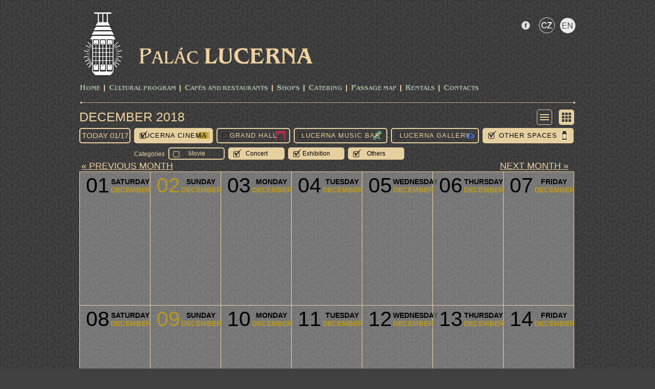

--- FILE ---
content_type: text/html; charset=utf-8
request_url: https://www.lucerna.cz/en/program/ref_2018-12-01/c1/s0/b0/g0/o1/f0/k1/v1/oa1
body_size: 3087
content:
<!DOCTYPE html PUBLIC "-//W3C//DTD XHTML 1.0 Transitional//EN" "http://www.w3.org/TR/xhtml1/DTD/xhtml1-transitional.dtd">
<html xmlns="http://www.w3.org/1999/xhtml">

<head>
        <meta name="Description" content="Palác Lucerna v Praze nabízí Velký sál Lucerna, Lucerna Music Bar, Kino Lucerna, Galerii Lucerna ale i mnoho obchodů a služeb v pasáži v centru Prahy" />
        <meta http-equiv="Content-Type" content="text/html; charset=utf-8" />
        <meta name="copyright" content="Copyright 2015 LUCERNA-BARRANDOV, s r.o. Všechna práva vyhrazena. / All rights reserved." />
        <meta name="keywords" content="Palác,Lucerna,Pasáž,Praha" />
        <meta name="author" content="Lucerna.cz" />

        <title>Palác Lucerna Praha :: www.lucerna.cz</title>
        <link rel="stylesheet" media="screen,projection,tv" href="/css/screen.css?v=20220119" type="text/css" />
        <!--<link rel="stylesheet" media="print" href="/css/print.css" type="text/css">-->
        <link rel="stylesheet" href="/css/lightbox.css" type="text/css" media="screen" />
        <script type="text/javascript" src="/js/jquery-1.12.4.min.js"></script>
        <script type="text/javascript" src="/js/lightbox.js"></script>
        <script type="text/javascript" src="/js/scripts.js?v=20170303"></script>

		<!-- bxSlider Javascript file -->
		<script type="text/javascript" src="/js/jquery.bxslider.min.js"></script>
		<!-- bxSlider CSS file -->
		<link rel="stylesheet" href="/css/jquery.bxslider.css?v=20170303" type="text/css" />


<script type="text/javascript">
$(function() {
$(".activate").mousemove(function()
{
   var showID = $(this).attr("ID");
   showID="hidden"+showID;
   document.getElementById(showID).className = 'biginfoa';
});
$(".activate").mouseout(function()
{
   var showID = $(this).attr("ID");
   showID="hidden"+showID;
   document.getElementById(showID).className = 'biginfo';
});
});
</script>


</head>

<body>
    <script type="text/javascript">
      (function(i,s,o,g,r,a,m){ i['GoogleAnalyticsObject']=r;i[r]=i[r]||function(){
      (i[r].q=i[r].q||[]).push(arguments) },i[r].l=1*new Date();a=s.createElement(o),
      m=s.getElementsByTagName(o)[0];a.async=1;a.src=g;m.parentNode.insertBefore(a,m)
      } )(window,document,'script','//www.google-analytics.com/analytics.js','ga');

      ga('create', 'UA-22372051-1', 'lucerna.cz');
      ga('send', 'pageview');

    </script>
<div id="fb-root"></div>
<script>(function(d, s, id) {
  var js, fjs = d.getElementsByTagName(s)[0];
  if (d.getElementById(id)) return;
  js = d.createElement(s); js.id = id;
  js.src = "//connect.facebook.net/cs_CZ/sdk.js#xfbml=1&appId=322508691122393&version=v2.3";
  fjs.parentNode.insertBefore(js, fjs);
}(document, 'script', 'facebook-jssdk'));</script>

    <div class="block">
        <div id="head">
            <a href="http://www.lucerna.cz"><img class="logo" src="/img/lucerna/logo_lucerna.png" alt="Logo Lucerna" /></a>
            <div id="socials">
				<ul>
					<li class="facebook"><a href="https://www.facebook.com/palaclucerna"></a></li>
               <li class="langbarczi"><a href="/"></a></li>
               <li class="langbarena"><a href="/en"></a></li>
               
				</ul>
                <div id="searcher">
</div>
            </div>
            <div id="title"><a href="http://www.lucerna.cz"></a></div>
            <ul id="menu">
<li><a href="/en">Home</a></li><li class="separator"></li><li><a href="/en/program">CULTURAL PROGRAM</a></li><li class="separator">&nbsp;</li>
<li><a href="/cafe">Cafés and Restaurants</a></li><li class="separator">&nbsp;</li>
<li><a href="/en/3_shops">Shops</a></li><li class="separator">&nbsp;</li>
<li><a href="https://catering.lucerna.cz/">Catering</a></li><li class="separator">&nbsp;</li>
<li><a href="/en/5_passage-map">Passage Map</a></li><li class="separator">&nbsp;</li>
<li><a href="/en/7_rentals">Rentals</a></li><li class="separator">&nbsp;</li>
<li><a href="/en/8_contacts">Contacts</a></li>
            </ul>
            <div class="line"></div>            
        </div>
    </div>






    <div class="block">
<div id="programme-cont">
    <h1><a href="/en/program/ref_2026-01-17">December 2018</a>
    <div id="btnrad">
        <a href="/en/program/scr_list/ref_2018-12-01/c1/s0/b0/g0/o1"><div class="listi"></div></a>
        <a href="/en/program/ref_2018-12-01/c1/s0/b0/g0/o1"><div class="icoa"></div></a>
    </div>
    <div id="hotmessage">
        
    </div></h1>
    <div class="clearfix"></div>        
    <div id="secondpanel">
        <a href="/en/program/wden/ref_2026-01-17"><h2>today 01/17</h2></a>
        <a href="/en/program/ref_2018-12-01/c0/s0/b0/g0/o1/f0/k1/v1/oa1"><div class="selector kinoa">Lucerna Cinema</div></a>
        <a href="/en/program/ref_2018-12-01/c1/s1/b0/g0/o1/f0/k1/v1/oa1"><div class="selector sali">Grand Hall</div></a>
        <a href="/en/program/ref_2018-12-01/c1/s0/b1/g0/o1/f0/k1/v1/oa1"><div class="selector bari">Lucerna Music Bar</div></a>
        <a href="/en/program/ref_2018-12-01/c1/s0/b0/g1/o1/f0/k1/v1/oa1"><div class="selector gali">Lucerna Gallery</div></a>
        <a href="/en/program/ref_2018-12-01/c1/s0/b0/g0/o0/f0/k1/v1/oa1"><div class="selector ostatnia">Other Spaces</div></a>
    </div><br /><div id="secondpanel"><div id="lab">Categories</div>
        <a href="/en/program/ref_2018-12-01/c1/s0/b0/g0/o1/f1/k1/v1/oa1"><div id="temi">Movie</div></a>
        <a href="/en/program/ref_2018-12-01/c1/s0/b0/g0/o1/f0/k0/v1/oa1"><div id="tema">Concert</div></a>
        <a href="/en/program/ref_2018-12-01/c1/s0/b0/g0/o1/f0/k1/v0/oa1"><div id="tema">Exhibition</div></a>
        <a href="/en/program/ref_2018-12-01/c1/s0/b0/g0/o1/f0/k1/v1/oa0"><div id="tema">Others</div></a>
    </div> 
    <div class="clearfix"></div>     
        <div id='list-navi'><a href="/en/program/ref_2018-11-01/c0/s0/b0/g0/o1/f0/k1/v1/oa1"><span class='left'>« previous month</span></a><a href="/en/program/ref_2019-01-01/c0/s0/b0/g0/o1/f0/k1/v1/oa1"><span class='right'>next month »</span></a></div>
        <div id="calendar">

                <div id="bianco"></div>

                <div id="bianco"></div>

                <div id="bianco"></div>

                <div id="bianco"></div>

                <div id="bianco"></div>

                <li id="6" class="activate">
                    <div class="info">
                        <div class="day">Saturday</div>
                        <div class="month">December</div>
                    </div>
                    <div class="num">01</div>
                    <div class="clearfix"></div>
                    <ul>
                    </ul>
                        <div id="hidden6" class="biginfo">
                            <div class="info">
                                <div class="day">Saturday</div>
                                <div class="month">December</div>
                            </div>
                            <div class="num">12/1<small>2018</small></div>
                            <div class="clearfix"></div>
                            <ul>
                            </ul>
                        </div>
                </li>

                <li id="7" class="activate">
                    <div class="info">
                        <div class="day">Sunday</div>
                        <div class="month">December</div>
                    </div>
                    <div class="numne">02</div>
                    <div class="clearfix"></div>
                    <ul>
                    </ul>
                        <div id="hidden7" class="biginfo">
                            <div class="info">
                                <div class="day">Sunday</div>
                                <div class="month">December</div>
                            </div>
                            <div class="numne">12/2<small>2018</small></div>
                            <div class="clearfix"></div>
                            <ul>
                            </ul>
                        </div>
                </li>

                <li id="8" class="activate">
                    <div class="info">
                        <div class="day">Monday</div>
                        <div class="month">December</div>
                    </div>
                    <div class="num">03</div>
                    <div class="clearfix"></div>
                    <ul>
                    </ul>
                        <div id="hidden8" class="biginfo">
                            <div class="info">
                                <div class="day">Monday</div>
                                <div class="month">December</div>
                            </div>
                            <div class="num">12/3<small>2018</small></div>
                            <div class="clearfix"></div>
                            <ul>
                            </ul>
                        </div>
                </li>

                <li id="9" class="activate">
                    <div class="info">
                        <div class="day">Tuesday</div>
                        <div class="month">December</div>
                    </div>
                    <div class="num">04</div>
                    <div class="clearfix"></div>
                    <ul>
                    </ul>
                        <div id="hidden9" class="biginfo">
                            <div class="info">
                                <div class="day">Tuesday</div>
                                <div class="month">December</div>
                            </div>
                            <div class="num">12/4<small>2018</small></div>
                            <div class="clearfix"></div>
                            <ul>
                            </ul>
                        </div>
                </li>

                <li id="10" class="activate">
                    <div class="info">
                        <div class="day">Wednesday</div>
                        <div class="month">December</div>
                    </div>
                    <div class="num">05</div>
                    <div class="clearfix"></div>
                    <ul>
                    </ul>
                        <div id="hidden10" class="biginfo">
                            <div class="info">
                                <div class="day">Wednesday</div>
                                <div class="month">December</div>
                            </div>
                            <div class="num">12/5<small>2018</small></div>
                            <div class="clearfix"></div>
                            <ul>
                            </ul>
                        </div>
                </li>

                <li id="11" class="activate">
                    <div class="info">
                        <div class="day">Thursday</div>
                        <div class="month">December</div>
                    </div>
                    <div class="num">06</div>
                    <div class="clearfix"></div>
                    <ul>
                    </ul>
                        <div id="hidden11" class="biginfo">
                            <div class="info">
                                <div class="day">Thursday</div>
                                <div class="month">December</div>
                            </div>
                            <div class="num">12/6<small>2018</small></div>
                            <div class="clearfix"></div>
                            <ul>
                            </ul>
                        </div>
                </li>

                <li id="12" class="activate">
                    <div class="info">
                        <div class="day">Friday</div>
                        <div class="month">December</div>
                    </div>
                    <div class="num">07</div>
                    <div class="clearfix"></div>
                    <ul>
                    </ul>
                        <div id="hidden12" class="biginfo">
                            <div class="info">
                                <div class="day">Friday</div>
                                <div class="month">December</div>
                            </div>
                            <div class="num">12/7<small>2018</small></div>
                            <div class="clearfix"></div>
                            <ul>
                            </ul>
                        </div>
                </li>

                <li id="13" class="activate">
                    <div class="info">
                        <div class="day">Saturday</div>
                        <div class="month">December</div>
                    </div>
                    <div class="num">08</div>
                    <div class="clearfix"></div>
                    <ul>
                    </ul>
                        <div id="hidden13" class="biginfo">
                            <div class="info">
                                <div class="day">Saturday</div>
                                <div class="month">December</div>
                            </div>
                            <div class="num">12/8<small>2018</small></div>
                            <div class="clearfix"></div>
                            <ul>
                            </ul>
                        </div>
                </li>

                <li id="14" class="activate">
                    <div class="info">
                        <div class="day">Sunday</div>
                        <div class="month">December</div>
                    </div>
                    <div class="numne">09</div>
                    <div class="clearfix"></div>
                    <ul>
                    </ul>
                        <div id="hidden14" class="biginfo">
                            <div class="info">
                                <div class="day">Sunday</div>
                                <div class="month">December</div>
                            </div>
                            <div class="numne">12/9<small>2018</small></div>
                            <div class="clearfix"></div>
                            <ul>
                            </ul>
                        </div>
                </li>

                <li id="15" class="activate">
                    <div class="info">
                        <div class="day">Monday</div>
                        <div class="month">December</div>
                    </div>
                    <div class="num">10</div>
                    <div class="clearfix"></div>
                    <ul>
                    </ul>
                        <div id="hidden15" class="biginfo">
                            <div class="info">
                                <div class="day">Monday</div>
                                <div class="month">December</div>
                            </div>
                            <div class="num">12/10<small>2018</small></div>
                            <div class="clearfix"></div>
                            <ul>
                            </ul>
                        </div>
                </li>

                <li id="16" class="activate">
                    <div class="info">
                        <div class="day">Tuesday</div>
                        <div class="month">December</div>
                    </div>
                    <div class="num">11</div>
                    <div class="clearfix"></div>
                    <ul>
                    </ul>
                        <div id="hidden16" class="biginfo">
                            <div class="info">
                                <div class="day">Tuesday</div>
                                <div class="month">December</div>
                            </div>
                            <div class="num">12/11<small>2018</small></div>
                            <div class="clearfix"></div>
                            <ul>
                            </ul>
                        </div>
                </li>

                <li id="17" class="activate">
                    <div class="info">
                        <div class="day">Wednesday</div>
                        <div class="month">December</div>
                    </div>
                    <div class="num">12</div>
                    <div class="clearfix"></div>
                    <ul>
                    </ul>
                        <div id="hidden17" class="biginfo">
                            <div class="info">
                                <div class="day">Wednesday</div>
                                <div class="month">December</div>
                            </div>
                            <div class="num">12/12<small>2018</small></div>
                            <div class="clearfix"></div>
                            <ul>
                            </ul>
                        </div>
                </li>

                <li id="18" class="activate">
                    <div class="info">
                        <div class="day">Thursday</div>
                        <div class="month">December</div>
                    </div>
                    <div class="num">13</div>
                    <div class="clearfix"></div>
                    <ul>
                    </ul>
                        <div id="hidden18" class="biginfo">
                            <div class="info">
                                <div class="day">Thursday</div>
                                <div class="month">December</div>
                            </div>
                            <div class="num">12/13<small>2018</small></div>
                            <div class="clearfix"></div>
                            <ul>
                            </ul>
                        </div>
                </li>

                <li id="19" class="activate">
                    <div class="info">
                        <div class="day">Friday</div>
                        <div class="month">December</div>
                    </div>
                    <div class="num">14</div>
                    <div class="clearfix"></div>
                    <ul>
                    </ul>
                        <div id="hidden19" class="biginfo">
                            <div class="info">
                                <div class="day">Friday</div>
                                <div class="month">December</div>
                            </div>
                            <div class="num">12/14<small>2018</small></div>
                            <div class="clearfix"></div>
                            <ul>
                            </ul>
                        </div>
                </li>

                <li id="20" class="activate">
                    <div class="info">
                        <div class="day">Saturday</div>
                        <div class="month">December</div>
                    </div>
                    <div class="num">15</div>
                    <div class="clearfix"></div>
                    <ul>
                    </ul>
                        <div id="hidden20" class="biginfo">
                            <div class="info">
                                <div class="day">Saturday</div>
                                <div class="month">December</div>
                            </div>
                            <div class="num">12/15<small>2018</small></div>
                            <div class="clearfix"></div>
                            <ul>
                            </ul>
                        </div>
                </li>

                <li id="21" class="activate">
                    <div class="info">
                        <div class="day">Sunday</div>
                        <div class="month">December</div>
                    </div>
                    <div class="numne">16</div>
                    <div class="clearfix"></div>
                    <ul>
                    </ul>
                        <div id="hidden21" class="biginfo">
                            <div class="info">
                                <div class="day">Sunday</div>
                                <div class="month">December</div>
                            </div>
                            <div class="numne">12/16<small>2018</small></div>
                            <div class="clearfix"></div>
                            <ul>
                            </ul>
                        </div>
                </li>

                <li id="22" class="activate">
                    <div class="info">
                        <div class="day">Monday</div>
                        <div class="month">December</div>
                    </div>
                    <div class="num">17</div>
                    <div class="clearfix"></div>
                    <ul>
                    </ul>
                        <div id="hidden22" class="biginfo">
                            <div class="info">
                                <div class="day">Monday</div>
                                <div class="month">December</div>
                            </div>
                            <div class="num">12/17<small>2018</small></div>
                            <div class="clearfix"></div>
                            <ul>
                            </ul>
                        </div>
                </li>

                <li id="23" class="activate">
                    <div class="info">
                        <div class="day">Tuesday</div>
                        <div class="month">December</div>
                    </div>
                    <div class="num">18</div>
                    <div class="clearfix"></div>
                    <ul>
                    </ul>
                        <div id="hidden23" class="biginfo">
                            <div class="info">
                                <div class="day">Tuesday</div>
                                <div class="month">December</div>
                            </div>
                            <div class="num">12/18<small>2018</small></div>
                            <div class="clearfix"></div>
                            <ul>
                            </ul>
                        </div>
                </li>

                <li id="24" class="activate">
                    <div class="info">
                        <div class="day">Wednesday</div>
                        <div class="month">December</div>
                    </div>
                    <div class="num">19</div>
                    <div class="clearfix"></div>
                    <ul>
                    </ul>
                        <div id="hidden24" class="biginfo">
                            <div class="info">
                                <div class="day">Wednesday</div>
                                <div class="month">December</div>
                            </div>
                            <div class="num">12/19<small>2018</small></div>
                            <div class="clearfix"></div>
                            <ul>
                            </ul>
                        </div>
                </li>

                <li id="25" class="activate">
                    <div class="info">
                        <div class="day">Thursday</div>
                        <div class="month">December</div>
                    </div>
                    <div class="num">20</div>
                    <div class="clearfix"></div>
                    <ul>
                    </ul>
                        <div id="hidden25" class="biginfo">
                            <div class="info">
                                <div class="day">Thursday</div>
                                <div class="month">December</div>
                            </div>
                            <div class="num">12/20<small>2018</small></div>
                            <div class="clearfix"></div>
                            <ul>
                            </ul>
                        </div>
                </li>

                <li id="26" class="activate">
                    <div class="info">
                        <div class="day">Friday</div>
                        <div class="month">December</div>
                    </div>
                    <div class="num">21</div>
                    <div class="clearfix"></div>
                    <ul>
                    </ul>
                        <div id="hidden26" class="biginfo">
                            <div class="info">
                                <div class="day">Friday</div>
                                <div class="month">December</div>
                            </div>
                            <div class="num">12/21<small>2018</small></div>
                            <div class="clearfix"></div>
                            <ul>
                            </ul>
                        </div>
                </li>

                <li id="27" class="activate">
                    <div class="info">
                        <div class="day">Saturday</div>
                        <div class="month">December</div>
                    </div>
                    <div class="num">22</div>
                    <div class="clearfix"></div>
                    <ul>
                    </ul>
                        <div id="hidden27" class="biginfo">
                            <div class="info">
                                <div class="day">Saturday</div>
                                <div class="month">December</div>
                            </div>
                            <div class="num">12/22<small>2018</small></div>
                            <div class="clearfix"></div>
                            <ul>
                            </ul>
                        </div>
                </li>

                <li id="28" class="activate">
                    <div class="info">
                        <div class="day">Sunday</div>
                        <div class="month">December</div>
                    </div>
                    <div class="numne">23</div>
                    <div class="clearfix"></div>
                    <ul>
                    </ul>
                        <div id="hidden28" class="biginfo">
                            <div class="info">
                                <div class="day">Sunday</div>
                                <div class="month">December</div>
                            </div>
                            <div class="numne">12/23<small>2018</small></div>
                            <div class="clearfix"></div>
                            <ul>
                            </ul>
                        </div>
                </li>

                <li id="29" class="activate">
                    <div class="info">
                        <div class="day">Monday</div>
                        <div class="month">December</div>
                    </div>
                    <div class="num">24</div>
                    <div class="clearfix"></div>
                    <ul>
                    </ul>
                        <div id="hidden29" class="biginfo">
                            <div class="info">
                                <div class="day">Monday</div>
                                <div class="month">December</div>
                            </div>
                            <div class="num">12/24<small>2018</small></div>
                            <div class="clearfix"></div>
                            <ul>
                            </ul>
                        </div>
                </li>

                <li id="30" class="activate">
                    <div class="info">
                        <div class="day">Tuesday</div>
                        <div class="month">December</div>
                    </div>
                    <div class="num">25</div>
                    <div class="clearfix"></div>
                    <ul>
                    </ul>
                        <div id="hidden30" class="biginfo">
                            <div class="info">
                                <div class="day">Tuesday</div>
                                <div class="month">December</div>
                            </div>
                            <div class="num">12/25<small>2018</small></div>
                            <div class="clearfix"></div>
                            <ul>
                            </ul>
                        </div>
                </li>

                <li id="31" class="activate">
                    <div class="info">
                        <div class="day">Wednesday</div>
                        <div class="month">December</div>
                    </div>
                    <div class="num">26</div>
                    <div class="clearfix"></div>
                    <ul>
                    </ul>
                        <div id="hidden31" class="biginfo">
                            <div class="info">
                                <div class="day">Wednesday</div>
                                <div class="month">December</div>
                            </div>
                            <div class="num">12/26<small>2018</small></div>
                            <div class="clearfix"></div>
                            <ul>
                            </ul>
                        </div>
                </li>

                <li id="32" class="activate">
                    <div class="info">
                        <div class="day">Thursday</div>
                        <div class="month">December</div>
                    </div>
                    <div class="num">27</div>
                    <div class="clearfix"></div>
                    <ul>
                    </ul>
                        <div id="hidden32" class="biginfo">
                            <div class="info">
                                <div class="day">Thursday</div>
                                <div class="month">December</div>
                            </div>
                            <div class="num">12/27<small>2018</small></div>
                            <div class="clearfix"></div>
                            <ul>
                            </ul>
                        </div>
                </li>

                <li id="33" class="activate">
                    <div class="info">
                        <div class="day">Friday</div>
                        <div class="month">December</div>
                    </div>
                    <div class="num">28</div>
                    <div class="clearfix"></div>
                    <ul>
                    </ul>
                        <div id="hidden33" class="biginfo">
                            <div class="info">
                                <div class="day">Friday</div>
                                <div class="month">December</div>
                            </div>
                            <div class="num">12/28<small>2018</small></div>
                            <div class="clearfix"></div>
                            <ul>
                            </ul>
                        </div>
                </li>

                <li id="34" class="activate">
                    <div class="info">
                        <div class="day">Saturday</div>
                        <div class="month">December</div>
                    </div>
                    <div class="num">29</div>
                    <div class="clearfix"></div>
                    <ul>
                    </ul>
                        <div id="hidden34" class="biginfo">
                            <div class="info">
                                <div class="day">Saturday</div>
                                <div class="month">December</div>
                            </div>
                            <div class="num">12/29<small>2018</small></div>
                            <div class="clearfix"></div>
                            <ul>
                            </ul>
                        </div>
                </li>

                <li id="35" class="activate">
                    <div class="info">
                        <div class="day">Sunday</div>
                        <div class="month">December</div>
                    </div>
                    <div class="numne">30</div>
                    <div class="clearfix"></div>
                    <ul>
                    </ul>
                        <div id="hidden35" class="biginfo">
                            <div class="info">
                                <div class="day">Sunday</div>
                                <div class="month">December</div>
                            </div>
                            <div class="numne">12/30<small>2018</small></div>
                            <div class="clearfix"></div>
                            <ul>
                            </ul>
                        </div>
                </li>


        </div>



</div>






<script>
$(document).ready(function(){





































});



</script>



    </div>
    <div class="block">
        <div id="pth">
            <div class="line"></div>            

            <div id="lucerna">
                <div id="adress">Štěpánská 61<span class="divider">|</span>116 02 Prague 1<span class="divider">|</span>www.lucerna.cz<span class="divider">|</span>lucerna@lucerna.cz<span class="divider">|</span>tel.: +420 224 224 537</div>
                <div id="prague"><a href="http://www.praha.eu/jnp/cz/o_meste/magistrat/index.html" target="_blank">financial support by</a></div>
            </div>        
        </div>
    </div>
    


    

    
</body>
</html>